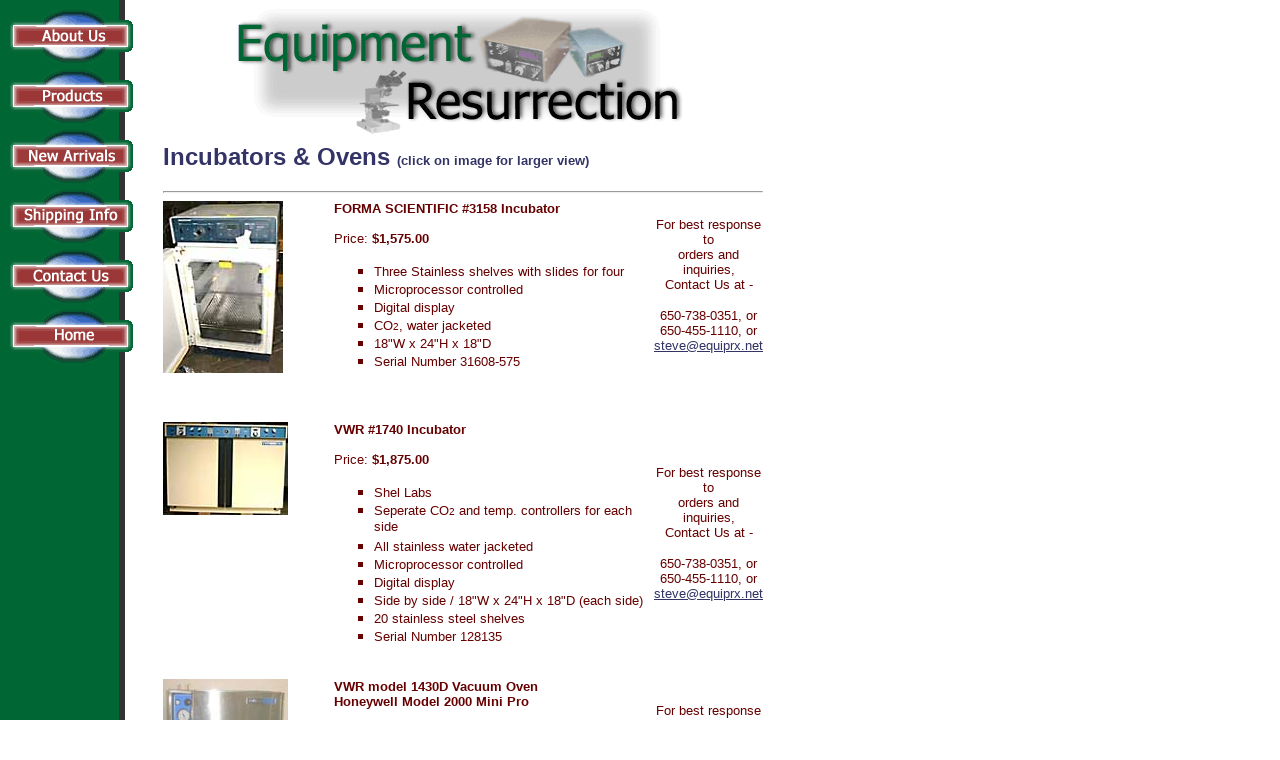

--- FILE ---
content_type: text/html
request_url: http://equiprx.net/products/incubators/index.html
body_size: 4988
content:
<HTML>
<HEAD>
<TITLE> Equipment Resurrection sells quality used and surplus laboratory equipment.Low prices.Generally 1/3 the cost of new equipment.</TITLE> 
<META HTTP-EQUIV="Content-Type" CONTENT="text/html; charset=iso-8859-1">
<META NAME="description" CONTENT="Equipment Resurrection has been supplying top brand surplus and used laboratory equipment to scientists since 1996.
Whether you are looking for a balance, microscope, microtome, incubator, or other in">
<META NAME="keywords" CONTENT="used laboratory equipment,laboratory supply,biological science,scientific,research,material science,darkroom,optical,electron microsope,histology,chemistry,optics,microscope,illumination,microtome,balance,centrifuge,pump,incubator,photographic,Mettler,analytical,Ohaus,Sartorius,Ainsworth,mass,standards,Scale-Tronix,sling scale,bed scale,Sorvall,Techno Spin,refrigerated,Eppendorf,microfuge,Beckman,Damon,IEC,Spinette,Clay Adams,Sero-Fuge II,International Clinical,compressor,vacuum,Gast,oilless,diaphragm,rocking piston,reciprocating,Timiter Instrument Company,Fisher,Maxima,direct drive,Alcatel,Metal Bellows,fluid pump,Tuthill,magnetically coupled,stainless steel,transfer pump,Fasco,Buchler,Polystaltic,Millipore,peristaltic,Masterflex,darkroom,Polaroid,MP-4,copy stand,sheet film holder,Arkay,burst agitation timer,safe light,processing hanger,Saunders Omega,enlarging easel,stereo,enlarger,Carl Zeiss,research,trinocular,camera,Optivar,ocular,phase condenser,transmitted illumination,Tiyoda,brightfield,darkfield,binocular,LUX,Leitz,Opto-Metrix, digital,position display,Olympus,Reichert,Bausch & Lomb,zoom optics,Sorvall,ultramicrotome,LKB,Bromma,NOVA,cryo ultramicrotome">
</HEAD>
<BODY TEXT="#660000" LINK="#333366" VLINK="#666666" ALINK="#FF0000" BGCOLOR="#FFFFFF" BACKGROUND="../../images/background.gif" tppabs="http://www.equiprx.net/images/background.gif">
<TABLE WIDTH="780" BORDER="0" CELLPADDING="0" CELLSPACING="0">
 <TR VALIGN="TOP">  
  <TD>
   <TABLE WIDTH="130" BORDER="0" ALIGN="LEFT" CELLPADDING="0" CELLSPACING="0">
    <TR VALIGN="TOP">
     <TD HEIGHT="525"><A HREF="../../aboutus.html" tppabs="http://www.equiprx.net/aboutus.html"><IMG SRC="../../images/aboutbutton.gif" tppabs="http://www.equiprx.net/images/aboutbutton.gif" WIDTH="127" HEIGHT="60" BORDER="0" ALT="About Us"></A><BR>
      <A HREF="../index.html" tppabs="http://www.equiprx.net/products/index.html"><IMG SRC="../../images/productsbutton.gif" tppabs="http://www.equiprx.net/images/productsbutton.gif" WIDTH="127" HEIGHT="60" BORDER="0" ALT="Products"></A><BR>
      <A HREF="../new/index.html" tppabs="http://www.equiprx.net/products/new/index.html"><IMG SRC="../../images/newbutton.gif" tppabs="http://www.equiprx.net/images/newbutton.gif" WIDTH="127" HEIGHT="60" BORDER="0" ALT="New Arrivals"></A><BR>
      <A HREF="../../shipping.html" tppabs="http://www.equiprx.net/shipping.html"><IMG SRC="../../images/shipbutton.gif" tppabs="http://www.equiprx.net/images/shipbutton.gif" WIDTH="127" HEIGHT="60" BORDER="0" ALT="Shipping Info"></A><BR>
      <A HREF="../../contact.html" tppabs="http://www.equiprx.net/contact.html"><IMG SRC="../../images/contactbutton.gif" tppabs="http://www.equiprx.net/images/contactbutton.gif" WIDTH="127" HEIGHT="60" BORDER="0" ALT="Contact Us"></A><BR>
      <A HREF="../../index.html" tppabs="http://www.equiprx.net/index.html"><IMG SRC="../../images/homebutton.gif" tppabs="http://www.equiprx.net/images/homebutton.gif" WIDTH="127" HEIGHT="60" BORDER="0" ALT="Home"></A>
     </TD>
    </TR>
    <TR> 
     <TD ALIGN="center" HEIGHT="4000"> 
   </TD>
    </TR>
   </TABLE>
   <TABLE WIDTH="600" BORDER="0" ALIGN="center" CELLPADDING="0" CELLSPACING="0">
    <TR>
     <TD ALIGN="center">
      <CENTER>
              <IMG SRC="../../images/header.gif" tppabs="http://www.equiprx.net/images/header.gif" WIDTH="456" HEIGHT="135" BORDER="0" ALT="Surplus and Used Lab Equipment"> 
            </CENTER>
     </TD>
    </TR>
   </TABLE>   
   <TABLE WIDTH="600" BORDER="0" ALIGN="CENTER" CELLPADDING="0" CELLSPACING="0">
    <TR>
     <TD HEIGHT="16">
      <H2><FONT FACE="Arial, Helvetica, sans-serif" SIZE="5" COLOR="#333366">Incubators & Ovens </FONT><FONT FACE="Arial, Helvetica, sans-serif" SIZE="2" COLOR="#333366">(click on image for larger view)</FONT>
      </H2>
      <HR>      
     </TD>
    </TR>
   </TABLE>
   
      <TABLE WIDTH="600" BORDER="0" CELLSPACING="0" CELLPADDING="0" ALIGN="CENTER">
        <TR> 
          <TD VALIGN="top" HEIGHT="112" WIDTH="125"> <A HREF="images/080.html" tppabs="http://www.equiprx.net/products/incubators/images/080.html"><IMG SRC="images/sm080.jpg" tppabs="http://www.equiprx.net/products/incubators/images/sm080.jpg" WIDTH="120" HEIGHT="172" BORDER="0" ALT="#080"></A> 
          </TD>
          <TD WIDTH="50"></TD>
          <TD WIDTH="336" VALIGN="TOP"><FONT FACE="Arial, Helvetica, sans-serif" SIZE="2"><B>FORMA 
            SCIENTIFIC #3158 Incubator<BR>
            <BR>
            </B> Price: <B>$1,575.00</B></FONT> 
            <UL TYPE="square">
              <LI>
              <FONT FACE="Arial, Helvetica, sans-serif" SIZE="2">Three Stainless 
              shelves with slides for four 
              <LI><FONT FACE="Arial, Helvetica, sans-serif" SIZE="2">Microprocessor 
                controlled</FONT> 
              <LI><FONT FACE="Arial, Helvetica, sans-serif" SIZE="2">Digital display</FONT> 
              <LI><FONT FACE="Arial, Helvetica, sans-serif" SIZE="2">CO<FONT SIZE="1">2<FONT SIZE="2">, 
                water jacketed</FONT></FONT></FONT> 
              <LI><FONT FACE="Arial, Helvetica, sans-serif" SIZE="2"> 18"W x 24"H</FONT> 
                <FONT FACE="Arial, Helvetica, sans-serif" SIZE="2">x 18"D</FONT> 
              <LI><FONT FACE="Arial, Helvetica, sans-serif" SIZE="2">Serial Number 
                31608-575</FONT> 
              </font> 
            </UL>
          </TD>
          <TD> 
            <dl>
              <div align="center">
                <center>
                <dt><font face="Arial" size="2" color="#660000">For&nbsp;best response to<br>
              orders and inquiries,<br>
                  </font></dt>
                </center>
              </div>
              <div align="center">
                <center>
                <dt><font face="Arial" size="2" color="#660000">
              Contact Us at&nbsp;-</font></dt>
                </center>
              </div>
            </dl>
            <div align="center">
              <dl>
                <dt><font face="Arial" size="2" color="#660000">650-738-0351, or<br>
              650-455-1110, or<br>
              <A HREF="mailto:steve@equiprx.net?subject=Instrument Information Request">steve@equiprx.net</a></font></dt>
              </dl>
            </div>
          </TD>
        </TR>
        <TR> 
          <TD COLSPAN="4"> </TD>
        </TR>
        <TR> 
          <TD COLSPAN="4"> </TD>
        </TR>
        <TR> 
          <TD VALIGN="TOP" WIDTH="125" HEIGHT="85"><A HREF="images/001.html" tppabs="http://www.equiprx.net/products/incubators/images/001.html"><IMG SRC="images/sm001.jpg" tppabs="http://www.equiprx.net/products/incubators/images/sm001.jpg" WIDTH="125" HEIGHT="93" BORDER="0" ALT="#001"></A> 
          </TD>
          <TD WIDTH="50" HEIGHT="85"> </TD>
          <TD VALIGN="TOP" WIDTH="336" HEIGHT="85"> <FONT FACE="Arial, Helvetica, sans-serif" SIZE="2"><B>VWR 
            #1740 Incubator</B><BR>
            <BR>
            Price: <B>$1,875.00</B> </FONT> 
            <UL TYPE="square">
              <LI><FONT FACE="Arial, Helvetica, sans-serif" SIZE="2">Shel Labs</FONT> 
              <LI><FONT FACE="Arial, Helvetica, sans-serif" SIZE="2">Seperate CO<FONT SIZE="1">2</FONT> and temp. controllers
								for each side</FONT>
                <LI><FONT FACE="Arial, Helvetica, sans-serif" SIZE="2">All stainless water jacketed</FONT> 
              <LI><FONT FACE="Arial, Helvetica, sans-serif" SIZE="2">Microprocessor 
                controlled</FONT> 
              <LI><FONT FACE="Arial, Helvetica, sans-serif" SIZE="2">Digital display</FONT> 
              <LI><FONT FACE="Arial, Helvetica, sans-serif" SIZE="2">Side by side 
                / 18"W x 24"H x 18"D (each side)</FONT> 
              <LI><FONT FACE="Arial, Helvetica, sans-serif" SIZE="2">20 stainless steel shelves</FONT> 
								<LI><FONT FACE="Arial, Helvetica, sans-serif" SIZE="2">Serial Number 
                128135</FONT>

            </UL>
          </TD>

          <TD> 
            <dl>
              <div align="center">
                <center>
                <dt><font face="Arial" size="2" color="#660000">For&nbsp;best response to<br>
              orders and inquiries,<br>
                  </font></dt>
                </center>
              </div>
              <div align="center">
                <center>
                <dt><font face="Arial" size="2" color="#660000">
              Contact Us at&nbsp;-</font></dt>
                </center>
              </div>
            </dl>
            <div align="center">
              <dl>
                <dt><font face="Arial" size="2" color="#660000">650-738-0351, or<br>
              650-455-1110, or<br>
              <A HREF="mailto:steve@equiprx.net?subject=Instrument Information Request">steve@equiprx.net</a></font></dt>
              </dl>
            </div>
          </TD>
        </TR>
        <TR> 
          <TD COLSPAN="4"> </TD>
        </TR>

<TR> 
          <TD VALIGN="TOP" WIDTH="125"><A HREF="images/vwr1430d.html" tppabs="http://www.equiprx.net/products/incubators/images/vwr1430d.html"><IMG SRC="images/vwr1430d_sm.jpg" tppabs="http://www.equiprx.net/products/incubators/images/vwr1430d_sm.jpg" WIDTH="125" HEIGHT="120" BORDER="0" ALT="#052"></A> 
          </TD>
          <TD WIDTH="50"> </TD>
          <TD VALIGN="TOP" WIDTH="336"> <FONT FACE="Arial, Helvetica, sans-serif" SIZE="2"><B>VWR model 1430D Vacuum Oven<br>
Honeywell Model 2000 Mini Pro</B></FONT><br>

            <FONT FACE="Arial, Helvetica, sans-serif" SIZE="2"><B><BR>
            </B>Price: <B>$1795.00</B></FONT> 
            <UL TYPE="square">
              <LI><FONT FACE="Arial, Helvetica, sans-serif" SIZE="2">Universal Digital Controller</FONT>
              <LI><FONT FACE="Arial, Helvetica, sans-serif" SIZE="2">All Stainless Steel Interior and Exterior</FONT> 
              <LI><FONT FACE="Arial, Helvetica, sans-serif" SIZE="2">Interior 20"D x 12" W x 12" H, 1.7 Cu. Ft. Capacity</FONT>
							 <LI><FONT FACE="Arial, Helvetica, sans-serif" SIZE="2">550 Watt, 0"-30" Hg @ 40°C-260°C</FONT>
              <LI><FONT FACE="Arial, Helvetica, sans-serif" SIZE="2">Serial Number 
                1100591, 150 lbs.</FONT> 
            </UL>
          </TD>
          <TD> 
            <dl>
              <div align="center">
                <center>
                <dt><font face="Arial" size="2" color="#660000">For&nbsp;best response to<br>
              orders and inquiries,<br>
                  </font></dt>
                </center>
              </div>
              <div align="center">
                <center>
                <dt><font face="Arial" size="2" color="#660000">
              Contact Us at&nbsp;-</font></dt>
                </center>
              </div>
            </dl>
            <div align="center">
              <dl>
                <dt><font face="Arial" size="2" color="#660000">650-738-0351, or<br>
              650-455-1110, or<br>
              <A HREF="mailto:steve@equiprx.net?subject=Instrument Information Request">steve@equiprx.net</a></font></dt>
              </dl>
            </div>
          </TD>
        </TR>
        <TR> 
          <TD VALIGN="TOP" COLSPAN="4"> </TD>
        </TR>
        <TR> 
          <TD VALIGN="TOP" COLSPAN="4"><A HREF="index.html" tppabs="http://www.equiprx.net/products/incubators/index.html"></A></TD>
        </TR>


<TR> 
          <TD VALIGN="TOP" WIDTH="125"><A HREF="images/labconco.html" tppabs="http://www.equiprx.net/products/incubators/images/labconco.html"><IMG SRC="images/labconco_vacbox_sm.jpg" tppabs="http://www.equiprx.net/products/incubators/images/labconco_vacbox_sm.jpg" WIDTH="125" HEIGHT="120" BORDER="0" ALT="#052"></A> 
          </TD>
          <TD WIDTH="50"> </TD>
          <TD VALIGN="TOP" WIDTH="336"> <FONT FACE="Arial, Helvetica, sans-serif" SIZE="2"><B>LABCONCO Fiberglass Desiccator Cabinet<br>
Model 55300</B></FONT><br>

            <FONT FACE="Arial, Helvetica, sans-serif" SIZE="2"><B><BR>
            </B>Price: <B>$425.00</B></FONT> 
            <UL TYPE="square">
              <LI><FONT FACE="Arial, Helvetica, sans-serif" SIZE="2">Vacuum Release Needle Valve</FONT>
              <LI><FONT FACE="Arial, Helvetica, sans-serif" SIZE="2">Tempered Clear Glass Door</FONT> 
              <LI><FONT FACE="Arial, Helvetica, sans-serif" SIZE="2">Interior 12"D x 12" W x 12" H</FONT>
              <LI><FONT FACE="Arial, Helvetica, sans-serif" SIZE="2">Nine Moulded Shelf Supports</FONT> 
						   <LI><FONT FACE="Arial, Helvetica, sans-serif" SIZE="2">Desiccant Pan and One Shelf,<br>
Wire Support Stand</FONT> 
            </UL>
          </TD>
          <TD> 
            <dl>
              <div align="center">
                <center>
                <dt><font face="Arial" size="2" color="#660000">For&nbsp;best response to<br>
              orders and inquiries,<br>
                  </font></dt>
                </center>
              </div>
              <div align="center">
                <center>
                <dt><font face="Arial" size="2" color="#660000">
              Contact Us at&nbsp;-</font></dt>
                </center>
              </div>
            </dl>
            <div align="center">
              <dl>
                <dt><font face="Arial" size="2" color="#660000">650-738-0351, or<br>
              650-455-1110, or<br>
              <A HREF="mailto:steve@equiprx.net?subject=Instrument Information Request">steve@equiprx.net</a></font></dt>
              </dl>
            </div>
          </TD>
        </TR>
        <TR> 
          <TD VALIGN="TOP" COLSPAN="4"> </TD>
        </TR>
        <TR> 
          <TD VALIGN="TOP" COLSPAN="4"><A HREF="index.html" tppabs="http://www.equiprx.net/products/incubators/index.html"></A></TD>
        </TR>


<TR> 
          <TD VALIGN="TOP" WIDTH="125"><A HREF="images/bellco.html" tppabs="http://www.equiprx.net/products/incubators/images/bellco.html"><IMG SRC="images/bellco_incub&roller_sm.jpg" tppabs="http://www.equiprx.net/products/incubators/images/bellco_incub&roller_sm.jpg" WIDTH="125" HEIGHT="120" BORDER="0" ALT="#052"></A> 
          </TD>
          <TD WIDTH="50"> </TD>
          <TD VALIGN="TOP" WIDTH="336"> <FONT FACE="Arial, Helvetica, sans-serif" SIZE="2"><B>BELLCO 7728<br>
Benchtop Forced Air Incubator</B></FONT><br>

            <FONT FACE="Arial, Helvetica, sans-serif" SIZE="2"><B><BR>
            </B>Price: <B>$675.00</B></FONT> 
            <UL TYPE="square">
							 <LI><FONT FACE="Arial, Helvetica, sans-serif" SIZE="2">Temperature range: 5°C above ambient to 50°C (+/- 0.3°C)</FONT>

              <LI><FONT FACE="Arial, Helvetica, sans-serif" SIZE="2">Accepts 10 Position Bellco roller apparatus, rockers, shakers and stirrers</FONT>
              <LI><FONT FACE="Arial, Helvetica, sans-serif" SIZE="2">Interior accessory outlet provided</FONT> 
              <LI><FONT FACE="Arial, Helvetica, sans-serif" SIZE="2">Exterior dimensions - 90 cm x 54 cm x 77 cm, Chamber - 75 cm x 36 cm x 51 									cm</FONT>
               <LI><FONT FACE="Arial, Helvetica, sans-serif" SIZE="2">Shipping Weight: Approx. 135 lbs.</FONT> 

            </UL>
          </TD>
          <TD> 
            <dl>
              <div align="center">
                <center>
                <dt><font face="Arial" size="2" color="#660000">For&nbsp;best response to<br>
              orders and inquiries,<br>
                  </font></dt>
                </center>
              </div>
              <div align="center">
                <center>
                <dt><font face="Arial" size="2" color="#660000">
              Contact Us at&nbsp;-</font></dt>
                </center>
              </div>
            </dl>
            <div align="center">
              <dl>
                <dt><font face="Arial" size="2" color="#660000">650-738-0351, or<br>
              650-455-1110, or<br>
              <A HREF="mailto:steve@equiprx.net?subject=Instrument Information Request">steve@equiprx.net</a></font></dt>
              </dl>
            </div>
          </TD>
        </TR>
        <TR> 
          <TD VALIGN="TOP" COLSPAN="4"> </TD>
        </TR>
        <TR> 
          <TD VALIGN="TOP" COLSPAN="4"><A HREF="index.html" tppabs="http://www.equiprx.net/products/incubators/index.html"></A></TD>
        </TR>

        <TR> 
          <TD COLSPAN="4"> </TD>
        </TR>
        <TR> 
          <TD VALIGN="TOP" WIDTH="125"><A HREF="images/027.html" tppabs="http://www.equiprx.net/products/incubators/images/027.html"><IMG SRC="images/sm027.jpg" tppabs="http://www.equiprx.net/products/incubators/images/sm027.jpg" WIDTH="125" HEIGHT="88" BORDER="0" ALT="#027"></A> 
          </TD>
          <TD WIDTH="50"> </TD>
          <TD VALIGN="TOP" WIDTH="336"> <FONT FACE="Arial, Helvetica, sans-serif" SIZE="2"><B>NEW! 
            BRUNSWICK INSTRUMENTS G-25 Environmental Shaker/Incubator </B></FONT><BR>
            <FONT FACE="Arial, Helvetica, sans-serif" SIZE="2"><B><BR>
            </B>Price: <B>$1,385.00</B></FONT> 
            <UL TYPE="square">
              <LI><FONT FACE="Arial, Helvetica, sans-serif" SIZE="2">One year 
                motor warrantee</FONT> 
              <LI><FONT FACE="Arial, Helvetica, sans-serif" SIZE="2">33.5"W x 
                25"H x 23.5"D</FONT> 
              <LI><FONT FACE="Arial, Helvetica, sans-serif" SIZE="2">1200 watts</FONT> 
              <LI><FONT FACE="Arial, Helvetica, sans-serif" SIZE="2">Serial Number 
                571416 </FONT> 
            </UL>
          </TD>
          <TD> 
            <dl>
              <div align="center">
                <center>
                <dt><font face="Arial" size="2" color="#660000">For&nbsp;best response to<br>
              orders and inquiries,<br>
                  </font></dt>
                </center>
              </div>
              <div align="center">
                <center>
                <dt><font face="Arial" size="2" color="#660000">
              Contact Us at&nbsp;-</font></dt>
                </center>
              </div>
            </dl>
            <div align="center">
              <dl>
                <dt><font face="Arial" size="2" color="#660000">650-738-0351, or<br>
              650-455-1110, or<br>
              <A HREF="mailto:steve@equiprx.net?subject=Instrument Information Request">steve@equiprx.net</a></font></dt>
              </dl>
            </div>
          </TD>
        </TR>
        <TR> 
          <TD VALIGN="TOP" COLSPAN="4"> </TD>
        </TR>
        <TR> 
          <TD VALIGN="TOP" COLSPAN="4"> </TD>
        </TR>
        <TR> 
          <TD VALIGN="TOP" WIDTH="125"><A HREF="images/053.html" tppabs="http://www.equiprx.net/products/incubators/images/053.html"><IMG SRC="images/sm053.jpg" tppabs="http://www.equiprx.net/products/incubators/images/sm053.jpg" WIDTH="125" HEIGHT="155" BORDER="0" ALT="#053"></A> 
          </TD>
          <TD WIDTH="50"> </TD>
          <TD VALIGN="TOP" WIDTH="336"> <FONT FACE="Arial, Helvetica, sans-serif" SIZE="2"><B>BLUE-M 
            100A Oven</B></FONT><BR>
            <FONT FACE="Arial, Helvetica, sans-serif" SIZE="2"><B><BR>
            </B>Price: <B>$295.00</B></FONT> 
            <UL TYPE="square">
              <LI><FONT FACE="Arial, Helvetica, sans-serif" SIZE="2">12"W x 12"H 
                x 10"D </FONT> 
              <LI><FONT FACE="Arial, Helvetica, sans-serif" SIZE="2">120 watts</FONT> 
              <LI><FONT FACE="Arial, Helvetica, sans-serif" SIZE="2">Serial Number 
                206</FONT> 
            </UL>
          </TD>
          <TD> 
            <dl>
              <div align="center">
                <center>
                <dt><font face="Arial" size="2" color="#660000">For&nbsp;best response to<br>
              orders and inquiries,<br>
                  </font></dt>
                </center>
              </div>
              <div align="center">
                <center>
                <dt><font face="Arial" size="2" color="#660000">
              Contact Us at&nbsp;-</font></dt>
                </center>
              </div>
            </dl>
            <div align="center">
              <dl>
                <dt><font face="Arial" size="2" color="#660000">650-738-0351, or<br>
              650-455-1110, or<br>
              <A HREF="mailto:steve@equiprx.net?subject=Instrument Information Request">steve@equiprx.net</a></font></dt>
              </dl>
            </div>
          </TD>
        </TR>
        <TR> 
          <TD VALIGN="TOP" COLSPAN="4"> </TD>
        </TR>
                <TR> 
          <TD VALIGN="TOP" COLSPAN="4"> </TD>
        </TR>
        <TR> 
          <TD VALIGN="TOP" COLSPAN="4"> </TD>
        </TR>
        <TR> 
          <TD VALIGN="TOP" WIDTH="125"><A HREF="images/057.html" tppabs="http://www.equiprx.net/products/incubators/images/057.html"><IMG SRC="images/sm057.jpg" tppabs="http://www.equiprx.net/products/incubators/images/sm057.jpg" WIDTH="125" HEIGHT="170" BORDER="0" ALT="#057"></A> 
          </TD>
          <TD WIDTH="50"> </TD>
          <TD VALIGN="TOP" WIDTH="336"> <FONT FACE="Arial, Helvetica, sans-serif" SIZE="2"><B>PRECISION 
            SCIENTIFIC Thelco Oven</B></FONT><BR>
            <FONT FACE="Arial, Helvetica, sans-serif" SIZE="2"><B><BR>
            </B>Price: <B>$175.00</B></FONT> 
            <UL TYPE="square">
              <LI><FONT FACE="Arial, Helvetica, sans-serif" SIZE="2">10"W x 12"H 
                x 10"D </FONT> 
              <LI><FONT FACE="Arial, Helvetica, sans-serif" SIZE="2">0°C to 150°C 
                / 500 watts</FONT> 
              <LI><FONT FACE="Arial, Helvetica, sans-serif" SIZE="2">Serial Number 
                11-Y-6</FONT> 
            </UL>
          </TD>
          <TD> 
            <dl>
              <div align="center">
                <center>
                <dt><font face="Arial" size="2" color="#660000">For&nbsp;best response to<br>
              orders and inquiries,<br>
                  </font></dt>
                </center>
              </div>
              <div align="center">
                <center>
                <dt><font face="Arial" size="2" color="#660000">
              Contact Us at&nbsp;-</font></dt>
                </center>
              </div>
            </dl>
            <div align="center">
              <dl>
                <dt><font face="Arial" size="2" color="#660000">650-738-0351, or<br>
              650-455-1110, or<br>
              <A HREF="mailto:steve@equiprx.net?subject=Instrument Information Request">steve@equiprx.net</a></font></dt>
              </dl>
            </div>
          </TD>
        </TR>
        <TR> 
          <TD VALIGN="TOP" COLSPAN="4"> </TD>
        </TR>
        <TR> 
          <TD VALIGN="TOP" COLSPAN="4"> </TD>
        </TR>
        <TR> 
          <TD VALIGN="TOP" WIDTH="125"><A HREF="images/025.html" tppabs="http://www.equiprx.net/products/incubators/images/025.html"><IMG SRC="images/sm025.jpg" tppabs="http://www.equiprx.net/products/incubators/images/sm025.jpg" WIDTH="125" HEIGHT="147" BORDER="0" ALT="#025"></A> 
          </TD>
          <TD WIDTH="50"> </TD>
          <TD VALIGN="TOP" WIDTH="336"> <FONT FACE="Arial, Helvetica, sans-serif" SIZE="2"><B>LAB-LINE 
            INSTRUMENTS Oven, Model 3505</B></FONT><BR>
            <FONT FACE="Arial, Helvetica, sans-serif" SIZE="2"><B><BR>
            </B>Price: <B>$295.00</B></FONT> 
            <UL TYPE="square">
              <LI><FONT FACE="Arial, Helvetica, sans-serif" SIZE="2">18"W x 20"H 
                x 15"D </FONT> 
              <LI><FONT FACE="Arial, Helvetica, sans-serif" SIZE="2">0°C to 150°C 
                / 1200 watts</FONT> 
              <LI><FONT FACE="Arial, Helvetica, sans-serif" SIZE="2">Serial Number 
                0165</FONT> 
            </UL>
          </TD>
          <TD> 
            <dl>
              <div align="center">
                <center>
                <dt><font face="Arial" size="2" color="#660000">For&nbsp;best response to<br>
              orders and inquiries,<br>
                  </font></dt>
                </center>
              </div>
              <div align="center">
                <center>
                <dt><font face="Arial" size="2" color="#660000">
              Contact Us at&nbsp;-</font></dt>
                </center>
              </div>
            </dl>
            <div align="center">
              <dl>
                <dt><font face="Arial" size="2" color="#660000">650-738-0351, or<br>
              650-455-1110, or<br>
              <A HREF="mailto:steve@equiprx.net?subject=Instrument Information Request">steve@equiprx.net</a></font></dt>
              </dl>
            </div>
          </TD>
        </TR>
        <TR> 
          <TD VALIGN="TOP" COLSPAN="4"> </TD>
        </TR>
        <TR> 
          <TD VALIGN="TOP" COLSPAN="4"> </TD>
        </TR>
        <TR> 
          <TD VALIGN="TOP" WIDTH="125"><A HREF="images/029.html" tppabs="http://www.equiprx.net/products/incubators/images/029.html"><IMG SRC="images/sm029.jpg" tppabs="http://www.equiprx.net/products/incubators/images/sm029.jpg" WIDTH="125" HEIGHT="155" BORDER="0" ALT="#029"></A> 
          </TD>
          <TD WIDTH="50"> </TD>
          <TD VALIGN="TOP" WIDTH="336"> <FONT FACE="Arial, Helvetica, sans-serif" SIZE="2"><B>LAB-LINE 
            INSTRUMENTS Squaroid Vacuum Oven</B></FONT><BR>
            <FONT FACE="Arial, Helvetica, sans-serif" SIZE="2"><B><BR>
            </B>Price: <B>$750.00</B></FONT> 
            <UL TYPE="square">
              <LI><FONT FACE="Arial, Helvetica, sans-serif" SIZE="2">Model #3625 
                </FONT> 
              <LI><FONT FACE="Arial, Helvetica, sans-serif" SIZE="2">12"W x 12"H 
                x 13"D </FONT> 
              <LI><FONT FACE="Arial, Helvetica, sans-serif" SIZE="2">40°C to 300°C 
                / 1200 watts</FONT> 
              <LI><FONT FACE="Arial, Helvetica, sans-serif" SIZE="2">Serial Number 
                0304-0116</FONT> 
            </UL>
          </TD>
          <TD> 
            <dl>
              <div align="center">
                <center>
                <dt><font face="Arial" size="2" color="#660000">For&nbsp;best response to<br>
              orders and inquiries,<br>
                  </font></dt>
                </center>
              </div>
              <div align="center">
                <center>
                <dt><font face="Arial" size="2" color="#660000">
              Contact Us at&nbsp;-</font></dt>
                </center>
              </div>
            </dl>
            <div align="center">
              <dl>
                <dt><font face="Arial" size="2" color="#660000">650-738-0351, or<br>
              650-455-1110, or<br>
              <A HREF="mailto:steve@equiprx.net?subject=Instrument Information Request">steve@equiprx.net</a></font></dt>
              </dl>
            </div>
          </TD>
        </TR>
        <TR> 
          <TD VALIGN="TOP" COLSPAN="4"> </TD>
        </TR>
        <TR> 
          <TD VALIGN="TOP" COLSPAN="4"> </TD>
        </TR>
        <TR> 
          <TD VALIGN="TOP" WIDTH="125" HEIGHT="68"><A HREF="images/064.html" tppabs="http://www.equiprx.net/products/incubators/images/064.html"><IMG SRC="images/sm064.jpg" tppabs="http://www.equiprx.net/products/incubators/images/sm064.jpg" WIDTH="125" HEIGHT="107" BORDER="0" ALT="#064"></A> 
          </TD>
          <TD WIDTH="50" HEIGHT="68"> </TD>
          <TD VALIGN="TOP" WIDTH="336" HEIGHT="68"> <FONT FACE="Arial, Helvetica, sans-serif" SIZE="2"><B>HYTHERMCO 
            #6002 Vacuum Oven</B></FONT><BR>
            <FONT FACE="Arial, Helvetica, sans-serif" SIZE="2"><B><BR>
            </B>Price: <B>$360.00</B></FONT> 
            <UL TYPE="square">
              <LI><FONT FACE="Arial, Helvetica, sans-serif" SIZE="2"> 6 amps</FONT> 
                / <FONT FACE="Arial, Helvetica, sans-serif" SIZE="2">8"W x 8"H 
                x 11.5"D</FONT> 
              <LI><FONT FACE="Arial, Helvetica, sans-serif" SIZE="2">0°C to 225°C 
                </FONT> 
              <LI><FONT FACE="Arial, Helvetica, sans-serif" SIZE="2">Serial Number 
                6222</FONT> 
            </UL>
          </TD>
          <TD> 
            <dl>
              <div align="center">
                <center>
                <dt><font face="Arial" size="2" color="#660000">For&nbsp;best response to<br>
              orders and inquiries,<br>
                  </font></dt>
                </center>
              </div>
              <div align="center">
                <center>
                <dt><font face="Arial" size="2" color="#660000">
              Contact Us at&nbsp;-</font></dt>
                </center>
              </div>
            </dl>
            <div align="center">
              <dl>
                <dt><font face="Arial" size="2" color="#660000">650-738-0351, or<br>
              650-455-1110, or<br>
              <A HREF="mailto:steve@equiprx.net?subject=Instrument Information Request">steve@equiprx.net</a></font></dt>
              </dl>
            </div>
          </TD>
        </TR>
        <TR> 
          <TD VALIGN="TOP" COLSPAN="4"> </TD>
        </TR>
                <TR> 
          <TD VALIGN="TOP" COLSPAN="4"> </TD>
        </TR>
        <TR> 
          <TD VALIGN="TOP" WIDTH="125"><A HREF="images/052.html" tppabs="http://www.equiprx.net/products/incubators/images/052.html"><IMG SRC="images/sm052.jpg" tppabs="http://www.equiprx.net/products/incubators/images/sm052.jpg" WIDTH="125" HEIGHT="151" BORDER="0" ALT="#052"></A> 
          </TD>
          <TD WIDTH="50"> </TD>
          <TD VALIGN="TOP" WIDTH="336"> <FONT FACE="Arial, Helvetica, sans-serif" SIZE="2"><B>NAPCO 
            #5831-4 Vacuum Oven</B></FONT><BR>
            <FONT FACE="Arial, Helvetica, sans-serif" SIZE="2"><B><BR>
            </B>Price: <B>$475.00</B></FONT> 
            <UL TYPE="square">
              <LI><FONT FACE="Arial, Helvetica, sans-serif" SIZE="2">8"W x 8"H 
                x 11.5"D / 550 watts </FONT> 
              <LI><FONT FACE="Arial, Helvetica, sans-serif" SIZE="2">0"-30" Hg 
                at 35</FONT><FONT FACE="Arial, Helvetica, sans-serif" SIZE="2">°C 
                to 200°C</FONT> 
              <LI><FONT FACE="Arial, Helvetica, sans-serif" SIZE="2">LIKE NEW But different than photo</FONT> 
              <LI><FONT FACE="Arial, Helvetica, sans-serif" SIZE="2">Email for recent photo</FONT> 
              <LI><FONT FACE="Arial, Helvetica, sans-serif" SIZE="2">Serial Number 
                LAS</FONT> 
            </UL>
          </TD>
          <TD> 
            <dl>
              <div align="center">
                <center>
                <dt><font face="Arial" size="2" color="#660000">For&nbsp;best response to<br>
              orders and inquiries,<br>
                  </font></dt>
                </center>
              </div>
              <div align="center">
                <center>
                <dt><font face="Arial" size="2" color="#660000">
              Contact Us at&nbsp;-</font></dt>
                </center>
              </div>
            </dl>
            <div align="center">
              <dl>
                <dt><font face="Arial" size="2" color="#660000">650-738-0351, or<br>
              650-455-1110, or<br>
              <A HREF="mailto:steve@equiprx.net?subject=Instrument Information Request">steve@equiprx.net</a></font></dt>
              </dl>
            </div>
          </TD>
        </TR>
        <TR> 
          <TD VALIGN="TOP" COLSPAN="4"> </TD>
        </TR>
        <TR> 
          <TD VALIGN="TOP" COLSPAN="4"><A HREF="index.html" tppabs="http://www.equiprx.net/products/incubators/index.html"></A></TD>
        </TR>



<TR> 
          <TD VALIGN="TOP" WIDTH="125"><A HREF="images/prec524.html" tppabs="http://www.equiprx.net/products/incubators/images/prec524.html"><IMG SRC="images/precis524vac_sm.jpg" tppabs="http://www.equiprx.net/products/incubators/images/precis524vac_sm.jpg" WIDTH="125" HEIGHT="151" BORDER="0" ALT="#052"></A> 
          </TD>
          <TD WIDTH="50"> </TD>
          <TD VALIGN="TOP" WIDTH="336"> <FONT FACE="Arial, Helvetica, sans-serif" SIZE="2"><B>Precision Scientific 
            Model 524 Vacuum Oven</B></FONT><BR>
            <FONT FACE="Arial, Helvetica, sans-serif" SIZE="2"><B><BR>
            </B>Price: <B>$695.00</B></FONT> 
            <UL TYPE="square">
              <LI><FONT FACE="Arial, Helvetica, sans-serif" SIZE="2">13"W x 13"H 
                x 18"D - 400/800/1600 watts </FONT> 
              <LI><FONT FACE="Arial, Helvetica, sans-serif" SIZE="2">0"-30" Hg 
                at 35</FONT><FONT FACE="Arial, Helvetica, sans-serif" SIZE="2">°C 
                to 230°C</FONT> 
              <LI><FONT FACE="Arial, Helvetica, sans-serif" SIZE="2">Serial Number 
                4-1248-R12</FONT> 
            </UL>
          </TD>
          <TD> 
            <dl>
              <div align="center">
                <center>
                <dt><font face="Arial" size="2" color="#660000">For&nbsp;best response to<br>
              orders and inquiries,<br>
                  </font></dt>
                </center>
              </div>
              <div align="center">
                <center>
                <dt><font face="Arial" size="2" color="#660000">
              Contact Us at&nbsp;-</font></dt>
                </center>
              </div>
            </dl>
            <div align="center">
              <dl>
                <dt><font face="Arial" size="2" color="#660000">650-738-0351, or<br>
              650-455-1110, or<br>
              <A HREF="mailto:steve@equiprx.net?subject=Instrument Information Request">steve@equiprx.net</a></font></dt>
              </dl>
            </div>
          </TD>
        </TR>
        <TR> 
          <TD VALIGN="TOP" COLSPAN="4"> </TD>
        </TR>
        <TR> 
          <TD VALIGN="TOP" COLSPAN="4"><A HREF="index.html" tppabs="http://www.equiprx.net/products/incubators/index.html"></A></TD>
        </TR>


<TR> 
          <TD VALIGN="TOP" WIDTH="125"><A HREF="images/biocycler.html" tppabs="http://www.equiprx.net/products/incubators/images/biocycler.html"><IMG SRC="images/biocycler_sm.jpg" tppabs="http://www.equiprx.net/products/incubators/images/biocycler_sm.jpg" WIDTH="125" HEIGHT="151" BORDER="0" ALT="#052"></A> 
          </TD>
          <TD WIDTH="50"> </TD>
          <TD VALIGN="TOP" WIDTH="336"> <FONT FACE="Arial, Helvetica, sans-serif" SIZE="2"><B>Biosycler Circulating Air Oven<br>
Model BSC-1000</B></FONT><BR>
            <FONT FACE="Arial, Helvetica, sans-serif" SIZE="2"><B><BR>
            </B>Price: <B>$850.00</B></FONT> 
            <UL TYPE="square">
              <LI><FONT FACE="Arial, Helvetica, sans-serif" SIZE="2">Programmable Circulating Air Oven</FONT>
              <LI><FONT FACE="Arial, Helvetica, sans-serif" SIZE="2">Precise Monitoring of Sample Temperatures and Time Control </FONT> 
              <LI><FONT FACE="Arial, Helvetica, sans-serif" SIZE="2">Digital Display Thermocycler</FONT>
              <LI><FONT FACE="Arial, Helvetica, sans-serif" SIZE="2">Serial Number 
                00770390</FONT> 
            </UL>
          </TD>
          <TD> 
            <dl>
              <div align="center">
                <center>
                <dt><font face="Arial" size="2" color="#660000">For&nbsp;best response to<br>
              orders and inquiries,<br>
                  </font></dt>
                </center>
              </div>
              <div align="center">
                <center>
                <dt><font face="Arial" size="2" color="#660000">
              Contact Us at&nbsp;-</font></dt>
                </center>
              </div>
            </dl>
            <div align="center">
              <dl>
                <dt><font face="Arial" size="2" color="#660000">650-738-0351, or<br>
              650-455-1110, or<br>
              <A HREF="mailto:steve@equiprx.net?subject=Instrument Information Request">steve@equiprx.net</a></font></dt>
              </dl>
            </div>
          </TD>
        </TR>
        <TR> 
          <TD VALIGN="TOP" COLSPAN="4"> </TD>
        </TR>
        <TR> 
          <TD VALIGN="TOP" COLSPAN="4"> </TD>
        </TR>
        <TR> 
          <TD VALIGN="TOP" WIDTH="125"><A HREF="images/029.html" tppabs="http://www.equiprx.net/products/incubators/images/029.html"><IMG SRC="images/sm029.jpg" tppabs="http://www.equiprx.net/products/incubators/images/sm029.jpg" WIDTH="125" HEIGHT="155" BORDER="0" ALT="#029"></A> 
          </TD>
          <TD WIDTH="50"> </TD>
          <TD VALIGN="TOP" WIDTH="336"> <FONT FACE="Arial, Helvetica, sans-serif" SIZE="2"><B>LAB-LINE 
            INSTRUMENTS MOD. 3618-5, Vacuum Oven</B></FONT><BR>
            <FONT FACE="Arial, Helvetica, sans-serif" SIZE="2"><B><BR>
            </B>Price: <B>$1675.00</B></FONT> 
            <UL TYPE="square">
              <LI><FONT FACE="Arial, Helvetica, sans-serif" SIZE="2">Model # 3618-5
                </FONT> 
              <LI><FONT FACE="Arial, Helvetica, sans-serif" SIZE="2">20"D x 14"W x 14"H Interior (2.3 cu ft) </FONT> 
              <LI><FONT FACE="Arial, Helvetica, sans-serif" SIZE="2">0"-30" Hg @ temp to 220°C 
                / 1600 Watts</FONT> 
              <LI><FONT FACE="Arial, Helvetica, sans-serif" SIZE="2">	Milli-tohr guage	and Timer</FONT> 
              <LI><FONT FACE="Arial, Helvetica, sans-serif" SIZE="2">	Email for recent photo</FONT> 
              <LI><FONT FACE="Arial, Helvetica, sans-serif" SIZE="2">Serial Number 
                0491-0189</b></font> 
                <font face="Arial, Helvetica, sans-serif" size="2"> </font> 
            </ul>
          </td>
          <TD> 
            <dl>
              <div align="center">
                <center>
                <dt><font face="Arial" size="2" color="#660000">For&nbsp;best response to<br>
              orders and inquiries,<br>
                  </font></dt>
                </center>
              </div>
              <div align="center">
                <center>
                <dt><font face="Arial" size="2" color="#660000">
              Contact Us at&nbsp;-</font></dt>
                </center>
              </div>
            </dl>
            <div align="center">
              <dl>
                <dt><font face="Arial" size="2" color="#660000">650-738-0351, or<br>
              650-455-1110, or<br>
              <A HREF="mailto:steve@equiprx.net?subject=Instrument Information Request">steve@equiprx.net</a></font></dt>
              </dl>
            </div>
          </TD>
        </tr>
        <TR> 
          <TD VALIGN="TOP" COLSPAN="4"> </TD>
        </TR>
        				
				<tr> 
          <td valign="TOP" colspan="4"><a href="index.html" tppabs="http://www.equiprx.net/products/incubators/index.html"><font face="Arial, Helvetica, sans-serif" size="2">top 
            of page</font></a></td>
        </tr>
				<TR> 
          <TD VALIGN="TOP" COLSPAN="4">  </TD>
        </TR>

      </TABLE>  
   <TABLE WIDTH="600" BORDER="0" CELLPADDING="0" CELLSPACING="0" HEIGHT="27" ALIGN="CENTER">
    <tr>
    <TD>      
        <dl>
        <dd>
          <dl>
              <center>
              <div align="center">
              <dt><font face="Arial" color="#660000"><b>EQUIPRX - Equipment
              Resurrection</b></font></dt>
              </div>
              <div align="center">
              <dt><font face="Arial" color="#660000" size="2">650-738-0351, or
              650-455-1110, or </font><font face="Arial" color="#333366" size="4"><a href="mailto:steve@equiprx.net"><font size="3">steve@equiprx.net</font></a></font></dt>
              </div>
              </center>     
            <div align="center">
              <center>
            <dt><FONT FACE="Arial, Helvetica, sans-serif" SIZE="2">[<A HREF="../../aboutus.html" "http://www.equiprx.net/aboutus.html">About
              Us</A>] [<A HREF="../index.html" "http://www.equiprx.net/products/index.html">Products</A>]
              [<A HREF="../new/index.html" "http://www.equiprx.net/products/new/index.html">New Arrivals</A>]
              [<A HREF="../../shipping.html" "http://www.equiprx.net/shipping.html">Shipping 
       Info</A>] [<A HREF="../../contact.html" "http://www.equiprx.net/contact.html">Contact</A>]
              [<A HREF="../../index.html" "http://www.equiprx.net/index.html">Home</A>]</FONT></dt>
              </center>
              </div>
              <dd>
                <hr width="75%" noshade size="1">
              </dd>
            <div align="center">
            <dt><FONT FACE="Arial, Helvetica, sans-serif" SIZE="2">Copyright© 1999 
       EquipRx.net / All rights reserved</FONT></dt>
                     </dl>
        </dd>
     </TD>
        </tr>
 
				   
   </TABLE>  
  </TD>
 </TR>
</TABLE>
</BODY>
</HTML>